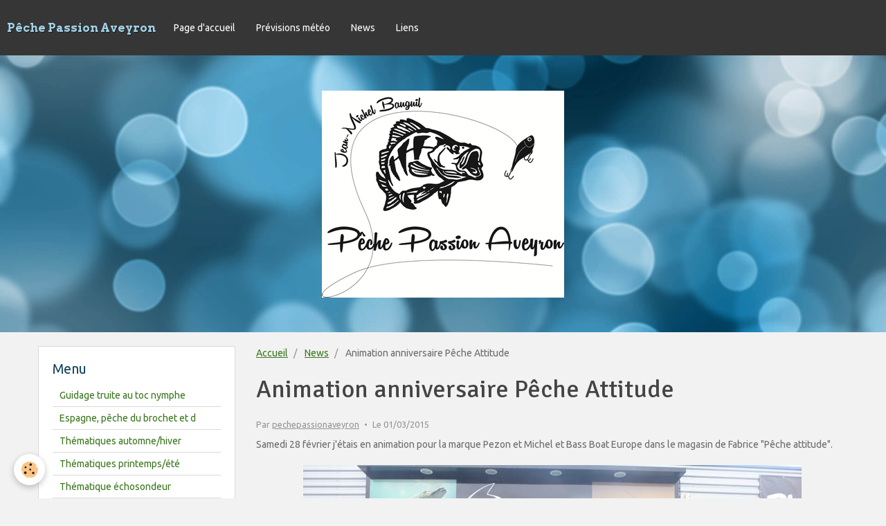

--- FILE ---
content_type: text/html; charset=UTF-8
request_url: http://www.pechepassionaveyron.com/blog/animation-anniverssaire-peche-attitude.html
body_size: 39009
content:
<!DOCTYPE html>
<html lang="fr">
    <head>
        <title>Animation anniversaire Pêche Attitude</title>
        <!-- smart / dots -->
<meta http-equiv="Content-Type" content="text/html; charset=utf-8">
<!--[if IE]>
<meta http-equiv="X-UA-Compatible" content="IE=edge">
<![endif]-->
<meta name="viewport" content="width=device-width, initial-scale=1, maximum-scale=1.0, user-scalable=no">
<meta name="msapplication-tap-highlight" content="no">
  <link rel="alternate" type="application/rss+xml" href="http://www.pechepassionaveyron.com/blog/do/rss.xml" />
  <meta name="twitter:title" content="Animation anniversaire Pêche Attitude"/>
  <meta property="og:title" content="Animation anniversaire Pêche Attitude"/>
  <meta property="og:url" content="http://www.pechepassionaveyron.com/blog/animation-anniverssaire-peche-attitude.html"/>
  <meta property="og:type" content="article"/>
  <meta name="description" content="Samedi 28 février j'étais en animation pour la marque Pezon et Michel et Bass Boat Europe dans le magasin de Fabrice &quot;Pêche attitude&quot;.    Ce magasin se situe dans le Lot et Garonne à Villeneuve sur Lot, haut site de la pêche du Black Bass entre autre.    De ..."/>
  <meta name="twitter:description" content="Samedi 28 février j'étais en animation pour la marque Pezon et Michel et Bass Boat Europe dans le magasin de Fabrice &quot;Pêche attitude&quot;.    Ce magasin se situe dans le Lot et Garonne à Villeneuve sur Lot, haut site de la pêche du Black Bass entre autre.    De ..."/>
  <meta property="og:description" content="Samedi 28 février j'étais en animation pour la marque Pezon et Michel et Bass Boat Europe dans le magasin de Fabrice &quot;Pêche attitude&quot;.    Ce magasin se situe dans le Lot et Garonne à Villeneuve sur Lot, haut site de la pêche du Black Bass entre autre.    De ..."/>
  <meta name="twitter:card" content="summary_large_image"/>
  <link rel="canonical" href="http://www.pechepassionaveyron.com/blog/animation-anniverssaire-peche-attitude.html">
<meta name="google-site-verification" content="x9Upq-3jpwNqmSylRH13EEol3xVnqfTWP1mL3twnlUU">
<meta name="generator" content="e-monsite (e-monsite.com)">







        <meta name="theme-color" content="#363636">
        <meta name="msapplication-navbutton-color" content="#363636">
        <meta name="apple-mobile-web-app-capable" content="yes">
        <meta name="apple-mobile-web-app-status-bar-style" content="black-translucent">

                
                                    
                                    
                                     
                                                                                                                    
            <link href="https://fonts.googleapis.com/css?family=Ubuntu:300,400,700%7CSignika:300,400,700%7CArvo:300,400,700&display=swap" rel="stylesheet">
        
        <link href="https://maxcdn.bootstrapcdn.com/font-awesome/4.7.0/css/font-awesome.min.css" rel="stylesheet">

        <link href="//www.pechepassionaveyron.com/themes/combined.css?v=6_1646067808_60" rel="stylesheet">

        <!-- EMS FRAMEWORK -->
        <script src="//www.pechepassionaveyron.com/medias/static/themes/ems_framework/js/jquery.min.js"></script>
        <!-- HTML5 shim and Respond.js for IE8 support of HTML5 elements and media queries -->
        <!--[if lt IE 9]>
        <script src="//www.pechepassionaveyron.com/medias/static/themes/ems_framework/js/html5shiv.min.js"></script>
        <script src="//www.pechepassionaveyron.com/medias/static/themes/ems_framework/js/respond.min.js"></script>
        <![endif]-->
        <script src="//www.pechepassionaveyron.com/medias/static/themes/ems_framework/js/ems-framework.min.js?v=2087"></script>
        <script src="http://www.pechepassionaveyron.com/themes/content.js?v=6_1646067808_60&lang=fr"></script>

            <script src="//www.pechepassionaveyron.com/medias/static/js/rgpd-cookies/jquery.rgpd-cookies.js?v=2087"></script>
    <script>
                                    $(document).ready(function() {
            $.RGPDCookies({
                theme: 'ems_framework',
                site: 'www.pechepassionaveyron.com',
                privacy_policy_link: '/about/privacypolicy/',
                cookies: [{"id":null,"favicon_url":"https:\/\/ssl.gstatic.com\/analytics\/20210414-01\/app\/static\/analytics_standard_icon.png","enabled":true,"model":"google_analytics","title":"Google Analytics","short_description":"Permet d'analyser les statistiques de consultation de notre site","long_description":"Indispensable pour piloter notre site internet, il permet de mesurer des indicateurs comme l\u2019affluence, les produits les plus consult\u00e9s, ou encore la r\u00e9partition g\u00e9ographique des visiteurs.","privacy_policy_url":"https:\/\/support.google.com\/analytics\/answer\/6004245?hl=fr","slug":"google-analytics"},{"id":null,"favicon_url":"","enabled":true,"model":"addthis","title":"AddThis","short_description":"Partage social","long_description":"Nous utilisons cet outil afin de vous proposer des liens de partage vers des plateformes tiers comme Twitter, Facebook, etc.","privacy_policy_url":"https:\/\/www.oracle.com\/legal\/privacy\/addthis-privacy-policy.html","slug":"addthis"}],
                modal_title: 'Gestion\u0020des\u0020cookies',
                modal_description: 'd\u00E9pose\u0020des\u0020cookies\u0020pour\u0020am\u00E9liorer\u0020votre\u0020exp\u00E9rience\u0020de\u0020navigation,\nmesurer\u0020l\u0027audience\u0020du\u0020site\u0020internet,\u0020afficher\u0020des\u0020publicit\u00E9s\u0020personnalis\u00E9es,\nr\u00E9aliser\u0020des\u0020campagnes\u0020cibl\u00E9es\u0020et\u0020personnaliser\u0020l\u0027interface\u0020du\u0020site.',
                privacy_policy_label: 'Consulter\u0020la\u0020politique\u0020de\u0020confidentialit\u00E9',
                check_all_label: 'Tout\u0020cocher',
                refuse_button: 'Refuser',
                settings_button: 'Param\u00E9trer',
                accept_button: 'Accepter',
                callback: function() {
                    // website google analytics case (with gtag), consent "on the fly"
                    if ('gtag' in window && typeof window.gtag === 'function') {
                        if (window.jsCookie.get('rgpd-cookie-google-analytics') === undefined
                            || window.jsCookie.get('rgpd-cookie-google-analytics') === '0') {
                            gtag('consent', 'update', {
                                'ad_storage': 'denied',
                                'analytics_storage': 'denied'
                            });
                        } else {
                            gtag('consent', 'update', {
                                'ad_storage': 'granted',
                                'analytics_storage': 'granted'
                            });
                        }
                    }
                }
            });
        });
    </script>

        <script async src="https://www.googletagmanager.com/gtag/js?id=G-4VN4372P6E"></script>
<script>
    window.dataLayer = window.dataLayer || [];
    function gtag(){dataLayer.push(arguments);}
    
    gtag('consent', 'default', {
        'ad_storage': 'denied',
        'analytics_storage': 'denied'
    });
    
    gtag('js', new Date());
    gtag('config', 'G-4VN4372P6E');
</script>

        
    <!-- Global site tag (gtag.js) -->
        <script async src="https://www.googletagmanager.com/gtag/js?id=UA-47705877-1"></script>
        <script>
        window.dataLayer = window.dataLayer || [];
        function gtag(){dataLayer.push(arguments);}

gtag('consent', 'default', {
            'ad_storage': 'denied',
            'analytics_storage': 'denied'
        });
        gtag('set', 'allow_ad_personalization_signals', false);
                gtag('js', new Date());
        gtag('config', 'UA-47705877-1');
    </script>
        <script type="application/ld+json">
    {
        "@context" : "https://schema.org/",
        "@type" : "WebSite",
        "name" : "Pêche Passion Aveyron",
        "url" : "http://www.pechepassionaveyron.com/"
    }
</script>
            </head>
    <body id="blog_run" class="default menu-fixed">
        

        
        <!-- NAV -->
        <nav class="navbar navbar-top navbar-fixed-top">
            <div class="container">
                <div class="navbar-header">
                                        <button data-toggle="collapse" data-target="#navbar" data-orientation="horizontal" class="btn btn-link navbar-toggle">
                		<i class="fa fa-bars"></i>
					</button>
                                                            <a class="brand" href="http://www.pechepassionaveyron.com/">
                                                                        <span>Pêche Passion Aveyron</span>
                                            </a>
                                    </div>
                                <div id="navbar" class="collapse">
                        <ul class="nav navbar-nav">
                    <li>
                <a href="http://www.pechepassionaveyron.com/">
                                        Page d'accueil
                </a>
                            </li>
                    <li>
                <a href="http://www.meteociel.fr"onclick="window.open(this.href);return false;">
                                        Prévisions météo
                </a>
                            </li>
                    <li>
                <a href="http://www.pechepassionaveyron.com/blog/">
                                        News
                </a>
                            </li>
                    <li>
                <a href="http://www.pechepassionaveyron.com/liens/">
                                        Liens
                </a>
                            </li>
            </ul>

                </div>
                
                            </div>
        </nav>
                <!-- HEADER -->
        <header id="header">
                                            <a class="brand" href="http://www.pechepassionaveyron.com/">
                                        <img src="http://www.pechepassionaveyron.com/medias/site/logos/5.png" alt="Pêche Passion Aveyron">
                                                        </a>
                                    </header>
        <!-- //HEADER -->
        
        <!-- WRAPPER -->
                                                                <div id="wrapper" class="container">
            <!-- MAIN -->
            <div id="main">
                                       <ol class="breadcrumb">
                  <li>
            <a href="http://www.pechepassionaveyron.com/">Accueil</a>
        </li>
                        <li>
            <a href="http://www.pechepassionaveyron.com/blog/">News</a>
        </li>
                        <li class="active">
            Animation anniversaire Pêche Attitude
         </li>
            </ol>
                                
                                                                    
                                <div class="view view-blog" id="view-item" data-id-blog="54f2efd336a34dc786f9dd20">
        <h1 class="view-title">Animation anniversaire Pêche Attitude</h1>
        <ul class="media-infos">
                    <li data-role="author" data-avatar="https://static.e-monsite.com/manager/im/avatar.png">
                Par
                                    <a href="http://www.pechepassionaveyron.com/blog/do/author/52c59b8c352b4ec85c0b72c8">pechepassionaveyron</a>
                            </li>
                <li data-role="date">
            Le 01/03/2015
                    </li>
                    </ul>
    <div class="clearfix">
                    <p>Samedi 28 f&eacute;vrier j'&eacute;tais en animation pour la marque Pezon et Michel et Bass Boat Europe dans le magasin de Fabrice "P&ecirc;che attitude".</p>
<p style="text-align: center;"><img src="http://www.pechepassionaveyron.com/medias/images/6-12.jpg" width="720" height="480" alt="6 12" /></p>
<p>Ce magasin se situe dans le Lot et Garonne &agrave; Villeneuve sur Lot, haut site de la p&ecirc;che du Black Bass entre autre.</p>
<p style="text-align: center;"><img src="http://www.pechepassionaveyron.com/medias/images/4-13.jpg" width="1500" height="1000" alt="4 13" /></p>
<p>De nombreux p&ecirc;cheurs locaux sont venus d&eacute;couvrir les nouveaut&eacute;s Gunki. La gamme Bass Addict ( boogie craw, vista worm, c'eel worm...) a &eacute;t&eacute; tr&eacute;s appr&eacute;ci&eacute;e par les Bass men.</p>
<p style="text-align: center;"><img src="http://www.pechepassionaveyron.com/medias/images/1-15.jpg" width="1500" height="1000" alt="1 15" /></p>
<p style="text-align: center;"><img src="http://www.pechepassionaveyron.com/medias/images/19.jpg" width="1500" height="1000" alt="19" /></p>
<p style="text-align: center;"><img src="http://www.pechepassionaveyron.com/medias/images/5-11.jpg" width="1500" height="1000" alt="5 11" /></p>
<p>Benjamin Biau &eacute;tait aussi pr&eacute;sent et pr&eacute;sentait la marque Lowrance (HDS, Elite...).</p>
<p><img src="http://www.pechepassionaveyron.com/medias/images/3-14.jpg" width="1500" height="1000" alt="3 14" /></p>
<p style="text-align: center;"><img src="http://www.pechepassionaveyron.com/medias/images/7-7.jpg" width="1500" height="1000" alt="7 7" /></p>
<p>Le simulateur a permis aux petits comme aux plus grands de se confronter aux silures du Lot.</p>
<p style="text-align: center;"><img src="http://www.pechepassionaveyron.com/medias/images/2-16.jpg" width="1500" height="1000" alt="2 16" /></p>
<p>Une super journ&eacute;e organis&eacute;e de main de ma&icirc;tre par Fabrice qui pour l'occasion proposait des promotions sur le mat&eacute;riel ainsi qu'une grande tombola avec de nombreux Lots.</p>
            </div>


                        <div class="clearfix">
                
            </div>
            
    
            <p class="tag-line">
                            <a href="http://www.pechepassionaveyron.com/blog/do/tag/animation/" class="btn btn-link">animation</a>
                            <a href="http://www.pechepassionaveyron.com/blog/do/tag/magasin-peche/" class="btn btn-link">magasin pêche</a>
                            <a href="http://www.pechepassionaveyron.com/blog/do/tag/pezon-et-michel/" class="btn btn-link">pezon et michel</a>
                            <a href="http://www.pechepassionaveyron.com/blog/do/tag/peche-aveyron/" class="btn btn-link">pêche aveyron</a>
                            <a href="http://www.pechepassionaveyron.com/blog/do/tag/bass-boat-europe/" class="btn btn-link">bass boat europe</a>
                            <a href="http://www.pechepassionaveyron.com/blog/do/tag/tracker/" class="btn btn-link">tracker</a>
                            <a href="http://www.pechepassionaveyron.com/blog/do/tag/rangers/" class="btn btn-link">rangers</a>
                            <a href="http://www.pechepassionaveyron.com/blog/do/tag/magasin-peche-attitude/" class="btn btn-link">magasin pêche attitude</a>
                            <a href="http://www.pechepassionaveyron.com/blog/do/tag/brochet/" class="btn btn-link">brochet</a>
                            <a href="http://www.pechepassionaveyron.com/blog/do/tag/sandre/" class="btn btn-link">sandre</a>
                            <a href="http://www.pechepassionaveyron.com/blog/do/tag/perche/" class="btn btn-link">perche</a>
                            <a href="http://www.pechepassionaveyron.com/blog/do/tag/peche-lot-et-garonne/" class="btn btn-link">pêche lot et garonne</a>
                            <a href="http://www.pechepassionaveyron.com/blog/do/tag/black-bass/" class="btn btn-link">Black bass</a>
                    </p>
    
    
    

<div class="plugins">
               <div id="social-52cafd83ca7e4ec85c0bf232" class="plugin" data-plugin="social">
    <div class="a2a_kit a2a_kit_size_32 a2a_default_style">
        <a class="a2a_dd" href="https://www.addtoany.com/share"></a>
        <a class="a2a_button_facebook"></a>
        <a class="a2a_button_twitter"></a>
        <a class="a2a_button_email"></a>
    </div>
    <script>
        var a2a_config = a2a_config || {};
        a2a_config.onclick = 1;
        a2a_config.locale = "fr";
    </script>
    <script async src="https://static.addtoany.com/menu/page.js"></script>
</div>    
    
    </div>
</div>

<script>
    emsChromeExtension.init('blog', '54f2efd336a34dc786f9dd20', 'e-monsite.com');
</script>

            </div>
            <!-- //MAIN -->

                        <!-- SIDEBAR -->
            <div id="sidebar">
                <div id="sidebar-wrapper">
                    
                                                                                                                                                                                                        <div class="widget" data-id="widget_page_category">
                                    
<div class="widget-title">
    
        <span>
            Menu
        </span>  

        
</div>

                                                                        <div id="widget1" class="widget-content" data-role="widget-content">
                                                <ul class="nav nav-list" data-addon="pages">
              
                                <li>
                <a href="http://www.pechepassionaveyron.com/pages/guidage-truite.html">
                    Guidage truite au toc nymphe
                                    </a>
            </li>
                        <li>
                <a href="http://www.pechepassionaveyron.com/pages/peche-du-brochet-et-du-sandre-en-pelagique-en-espagne.html">
                    Espagne, pêche du brochet et d
                                    </a>
            </li>
                        <li>
                <a href="http://www.pechepassionaveyron.com/pages/thematiques-automne-hiver.html">
                    Thématiques automne/hiver
                                    </a>
            </li>
                        <li>
                <a href="http://www.pechepassionaveyron.com/pages/thematiques-printemps-ete.html">
                    Thématiques printemps/été
                                    </a>
            </li>
                        <li>
                <a href="http://www.pechepassionaveyron.com/pages/thematique-echosondage.html">
                    Thématique échosondeur
                                    </a>
            </li>
                        <li>
                <a href="http://www.pechepassionaveyron.com/pages/presentation.html">
                    Le territoire
                                    </a>
            </li>
                        <li>
                <a href="http://www.pechepassionaveyron.com/pages/les-actions.html">
                    Les tarifs
                                    </a>
            </li>
                        <li>
                <a href="http://www.pechepassionaveyron.com/pages/aveyron-pays-d-emotion.html">
                    Aveyron, Pays d'émotion
                                    </a>
            </li>
                        <li>
                <a href="http://www.pechepassionaveyron.com/pages/bon-cadea.html">
                    Bon cadeau
                                    </a>
            </li>
                        <li>
                <a href="http://www.pechepassionaveyron.com/pages/guidage-silure.html">
                    Guidage silure
                                    </a>
            </li>
                        </ul>
    

                                    </div>
                                                                    </div>
                                                                                                                                                                                                                                                                                                                                                                <div class="widget" data-id="widget_contactform_all">
                                    
<div class="widget-title">
    
        <span>
            Contact
        </span>  

        
</div>

                                                                        <div id="widget2" class="widget-content" data-role="widget-content">
                                           <ul class="nav nav-list" data-addon="contact">
         <li><a href="http://www.pechepassionaveyron.com/contact/contacter-l-association.html">Renseignements/Devis</a></li>
      </ul>

                                    </div>
                                                                    </div>
                                                                                                                                                                                                                                                                                                    <div class="widget" data-id="widget_blogpost_last">
                                    
<div class="widget-title">
    
        <span>
            Derniers billets
        </span>  

        
</div>

                                                                        <div id="widget3" class="widget-content" data-role="widget-content">
                                                <ul class="nav nav-list" data-addon="blog">
                <li>
            <a href="http://www.pechepassionaveyron.com/blog/test-canne-vertical-jazz-fishing-rods.html">Test canne vertical Jazz Fishing Rods</a>
        </li>
                <li>
            <a href="http://www.pechepassionaveyron.com/blog/estremadure-nouvel-eldorado-de-la-peche-du-sandre.html">Estrémadure nouvel eldorado de la pêche du sandre?</a>
        </li>
                <li>
            <a href="http://www.pechepassionaveyron.com/blog/petit-trip-en-lacs-alpins.html">Petit trip en Lacs Alpins</a>
        </li>
                <li>
            <a href="http://www.pechepassionaveyron.com/blog/test-canne-crancking-jazz-fishing-rods.html">Test canne crancking Jazz Fishing Rods</a>
        </li>
                <li>
            <a href="http://www.pechepassionaveyron.com/blog/escapade-en-estremadure.html">Escapade en Estrémadure entre pluie et soleil</a>
        </li>
                <li>
            <a href="http://www.pechepassionaveyron.com/blog/salon-clermont-2019.html">Salon Clermont 2019</a>
        </li>
                <li>
            <a href="http://www.pechepassionaveyron.com/blog/esacapde-en-estemadure-2018.html">Escapde en Estemadure 2018</a>
        </li>
                <li>
            <a href="http://www.pechepassionaveyron.com/blog/peche-a-la-nymphe-au-toc.html">Pêche à la nymphe au toc</a>
        </li>
            </ul>
    
                                    </div>
                                                                    </div>
                                                                                                                                                                                                                                                                                                    <div class="widget" data-id="widget_image_categories">
                                    
<div class="widget-title">
    
        <span>
            Album photos
        </span>  

        
</div>

                                                                        <div id="widget4" class="widget-content" data-role="widget-content">
                                        <ul class="nav nav-list" data-addon="album">
            <li data-category="les-adherents">
        <a href="http://www.pechepassionaveyron.com/album-photos/les-adherents/">Les Sandres</a>
    </li>
        <li data-category="nos-evenements">
        <a href="http://www.pechepassionaveyron.com/album-photos/nos-evenements/">Les Brochets</a>
    </li>
        <li data-category="les-perches">
        <a href="http://www.pechepassionaveyron.com/album-photos/les-perches/">Les Perches</a>
    </li>
        <li data-category="echosondeur">
        <a href="http://www.pechepassionaveyron.com/album-photos/echosondeur/">Echosondeur</a>
    </li>
        </ul>

                                    </div>
                                                                    </div>
                                                                                                                                                                                                                                                                                                    <div class="widget" data-id="widget_videos_last">
                                    
<div class="widget-title">
    
        <span>
            Vidéos
        </span>  

        
</div>

                                                                        <div id="widget5" class="widget-content" data-role="widget-content">
                                                <ul class="media-list media-stacked" data-addon="videos">
                    <li class="media">
                                    <div class="media-object">
                        <a href="http://www.pechepassionaveyron.com/videos/perdus-sur-cijara-aficionados-ep-6.html">
                                                                                        <img src="https://i.ytimg.com/vi/AtkklQtCp8U/default.jpg" alt="PERDUS sur CIJARA ! -- " width="80">
                                                    </a>
                    </div>
                                <div class="media-body">
                                            <p class="media-heading"><a href="http://www.pechepassionaveyron.com/videos/perdus-sur-cijara-aficionados-ep-6.html">PERDUS sur CIJARA ! -- </a></p>
                                                        </div>
            </li>
                    <li class="media">
                                    <div class="media-object">
                        <a href="http://www.pechepassionaveyron.com/videos/les-dieux-de-la-peche-sont-avec-nous-aficionados-ep-7.html">
                                                                                        <img src="https://i.ytimg.com/vi/buotp20-LNw/default.jpg" alt="Les DIEUX de la PECHE sont AVEC NOUS ! -- " width="80">
                                                    </a>
                    </div>
                                <div class="media-body">
                                            <p class="media-heading"><a href="http://www.pechepassionaveyron.com/videos/les-dieux-de-la-peche-sont-avec-nous-aficionados-ep-7.html">Les DIEUX de la PECHE sont AVEC NOUS ! -- </a></p>
                                                        </div>
            </li>
                    <li class="media">
                                    <div class="media-object">
                        <a href="http://www.pechepassionaveyron.com/videos/un-bon-gros-hamecon-dans-la-main-aficionados-ep-5.html">
                                                                                        <img src="https://i.ytimg.com/vi/nKqTGj4GJDk/default.jpg" alt="Un BON GROS HAMECON dans la MAIN ! -- " width="80">
                                                    </a>
                    </div>
                                <div class="media-body">
                                            <p class="media-heading"><a href="http://www.pechepassionaveyron.com/videos/un-bon-gros-hamecon-dans-la-main-aficionados-ep-5.html">Un BON GROS HAMECON dans la MAIN ! -- </a></p>
                                                        </div>
            </li>
                    <li class="media">
                                    <div class="media-object">
                        <a href="http://www.pechepassionaveyron.com/videos/on-a-trouve-un-hlm-a-brochet-aficionados-ep-3.html">
                                                                                        <img src="https://i.ytimg.com/vi/S_cUuMIyxdE/default.jpg" alt="On a trouvé un HLM a BROCHET ! -- " width="80">
                                                    </a>
                    </div>
                                <div class="media-body">
                                            <p class="media-heading"><a href="http://www.pechepassionaveyron.com/videos/on-a-trouve-un-hlm-a-brochet-aficionados-ep-3.html">On a trouvé un HLM a BROCHET ! -- </a></p>
                                                        </div>
            </li>
                    <li class="media">
                                    <div class="media-object">
                        <a href="http://www.pechepassionaveyron.com/videos/je-prends-une-grande-lecon-de-peche-aficionados-ep-4.html">
                                                                                        <img src="https://i.ytimg.com/vi/VBbSpalGltM/default.jpg" alt="Je prends une GRANDE LECON de PECHE -- " width="80">
                                                    </a>
                    </div>
                                <div class="media-body">
                                            <p class="media-heading"><a href="http://www.pechepassionaveyron.com/videos/je-prends-une-grande-lecon-de-peche-aficionados-ep-4.html">Je prends une GRANDE LECON de PECHE -- </a></p>
                                                        </div>
            </li>
                    <li class="media">
                                    <div class="media-object">
                        <a href="http://www.pechepassionaveyron.com/videos/on-n-avait-pas-prevu-tout-ca-aficionados-ep-2.html">
                                                                                        <img src="https://i.ytimg.com/vi/41DBEG7t1TY/default.jpg" alt="ON N'AVAIT PAS PREVU TOUT CA ...-- " width="80">
                                                    </a>
                    </div>
                                <div class="media-body">
                                            <p class="media-heading"><a href="http://www.pechepassionaveyron.com/videos/on-n-avait-pas-prevu-tout-ca-aficionados-ep-2.html">ON N'AVAIT PAS PREVU TOUT CA ...-- </a></p>
                                                        </div>
            </li>
                    <li class="media">
                                    <div class="media-object">
                        <a href="http://www.pechepassionaveyron.com/videos/cet-endroit-est-incroyable-aficionados-ep-1.html">
                                                                                        <img src="https://i.ytimg.com/vi/GE_AQNjeW7U/default.jpg" alt="Cet ENDROIT est INCROYABLE ! -- " width="80">
                                                    </a>
                    </div>
                                <div class="media-body">
                                            <p class="media-heading"><a href="http://www.pechepassionaveyron.com/videos/cet-endroit-est-incroyable-aficionados-ep-1.html">Cet ENDROIT est INCROYABLE ! -- </a></p>
                                                        </div>
            </li>
                    <li class="media">
                                    <div class="media-object">
                        <a href="http://www.pechepassionaveyron.com/videos/brochet-violent-et-combat-epique-une-session-de-fou.html">
                                                                                        <img src="https://i.ytimg.com/vi/-nTAJ0ZRDIk/default.jpg" alt="BROCHET VIOLENT et COMBAT EPIQUE - Une SESSION de FOU !" width="80">
                                                    </a>
                    </div>
                                <div class="media-body">
                                            <p class="media-heading"><a href="http://www.pechepassionaveyron.com/videos/brochet-violent-et-combat-epique-une-session-de-fou.html">BROCHET VIOLENT et COMBAT EPIQUE - Une SESSION de FOU !</a></p>
                                                        </div>
            </li>
            </ul>

                                    </div>
                                                                    </div>
                                                                                                                                                                                                                                                                                                    <div class="widget" data-id="widget_fbprofile">
                                                                                                            <div id="widget6" class="widget-content" data-role="widget-content">
                                        <p class="text-center">
        <a href="https://www.facebook.com/pages/Pêche-Passion-Aveyron/1435639843333203?fref=ts">
        <img src="http://www.pechepassionaveyron.com/medias/static/socialnetwork/facebook/froisse.png" alt="Facebook">
    </a>
    </p>
                                    </div>
                                                                    </div>
                                                                                                                                                                                                                                                                                                    <div class="widget" data-id="widget_link_all">
                                    
<div class="widget-title">
    
        <span>
            Partenaires
        </span>  

        
</div>

                                                                        <div id="widget7" class="widget-content" data-role="widget-content">
                                        <ul class="menu">
         <li class="odd_item"><a href="http://www.jazzfishingrods.fr/" title="jazz fishing rods" class="menu_item" onclick="window.open(this.href);return false;">jazz fishing rods</a></li>
         <li class="even_item"><a href="https://ffmgp.com/http://" title="federation francaise des guides de pêche" class="menu_item" onclick="window.open(this.href);return false;">federation francaise des guides de pêche</a></li>
         <li class="odd_item"><a href="http://www.bassboateurope.com/" title="Bassboat Europe" class="menu_item" onclick="window.open(this.href);return false;">Bassboat Europe</a></li>
         <li class="even_item"><a href="https://www.levezou-aveyron.com/http://" title="office tourisme levezou" class="menu_item" onclick="window.open(this.href);return false;">office tourisme levezou</a></li>
         <li class="odd_item"><a href="http://pecheaveyron.com/" title="Fédération de pêche de l'Aveyron" class="menu_item" onclick="window.open(this.href);return false;">Fédération de pêche de l'Aveyron</a></li>
         <li class="even_item"><a href="https://www.facebook.com/ciedesguidesdepecheaveyron/http://" title="compagnie des guides de pêche aveyron" class="menu_item" onclick="window.open(this.href);return false;">compagnie des guides de pêche aveyron</a></li>
         <li class="odd_item"><a href="http://peche.mfr.naucelle.over-blog.com" title="MFR Naucelle" class="menu_item" onclick="window.open(this.href);return false;">MFR Naucelle</a></li>
         <li class="even_item"><a href="https://www.facebook.com/Horizon-P%C3%AAche-Nature-109310677533113/http://" title="horizon pêche nature" class="menu_item" onclick="window.open(this.href);return false;">horizon pêche nature</a></li>
         <li class="odd_item"><a href="http://www.tourisme-aveyron.com/fr/bouger/peche.php" title="Tourisme Aveyron" class="menu_item" onclick="window.open(this.href);return false;">Tourisme Aveyron</a></li>
         <li class="even_item"><a href="http://accn.over-blog.com" title="ACCN" class="menu_item" onclick="window.open(this.href);return false;">ACCN</a></li>
   </ul>

                                    </div>
                                                                    </div>
                                                                                                                                                    </div>
            </div>
            <!-- //SIDEBAR -->
                    </div>
        <!-- //WRAPPER -->

                <!-- FOOTER -->
        <footer id="footer">
            <div id="footer-wrapper">
                <div class="container">
                                        <!-- CUSTOMIZE AREA -->
                    <div id="bottom-site">
                                                    <div id="rows-6023a6a5e7ca5706fe5c02d9" class="rows" data-total-pages="1" data-current-page="1">
                                                            
                
                        
                        
                                
                                <div class="row-container rd-1 page_1">
            	<div class="row-content">
        			                        			    <div class="row" data-role="line">

                    
                                                
                                                                        
                                                
                                                
						                                                                                    
                                        				<div data-role="cell" class="column" style="width:100%">
            					<div id="cell-5e85fc10e26fb67324cdfbc4" class="column-content">            							<p style="text-align: center;">WWW.PECHEPASSIONAVEYRON.COM</p>
<p style="text-align: center;">Jean-Michel Bauguil.&nbsp;SIRET 798 557 898 00011</p>
<p style="text-align: center;">06.76.41.29.54</p>
<p style="text-align: center;">pechepassionaveyron@sfr.fr</p>
<p style="text-align: center;">Carte Professionnelle N&deg; 01211ED0002</p>
            						            					</div>
            				</div>
																		        			</div>
                            		</div>
                        	</div>
						</div>

                                            </div>
                                                                            </div>
            </div>
        </footer>
        <!-- //FOOTER -->
        
        
        <script src="//www.pechepassionaveyron.com/medias/static/themes/ems_framework/js/jquery.mobile.custom.min.js"></script>
        <script src="//www.pechepassionaveyron.com/medias/static/themes/ems_framework/js/jquery.zoom.min.js"></script>
        <script src="http://www.pechepassionaveyron.com/themes/custom.js?v=6_1646067808_60"></script>
                    

 
    
						 	 




    </body>
</html>
